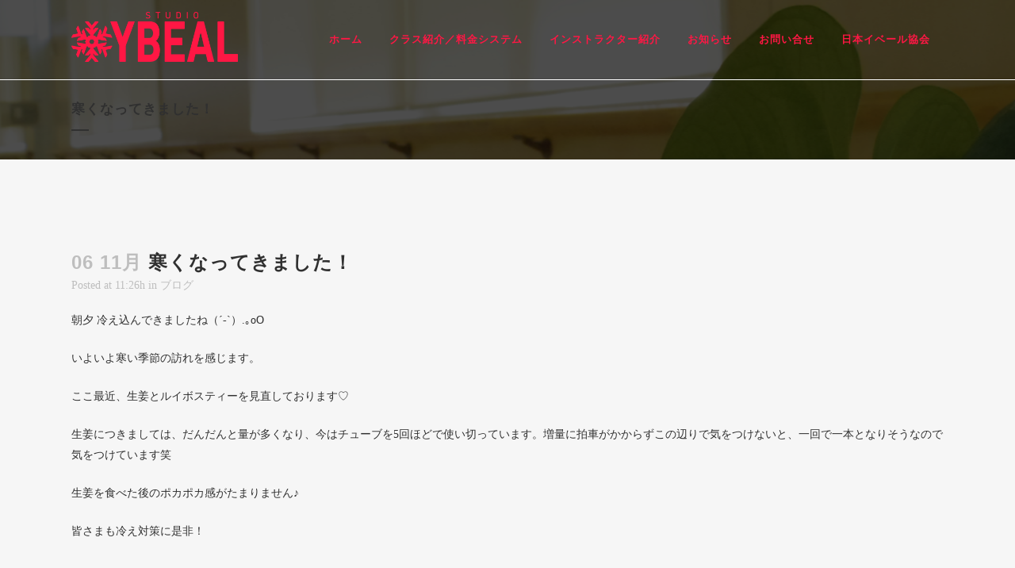

--- FILE ---
content_type: text/css
request_url: http://ybeal.com/wp-content/themes/bridge-child/style.css?ver=6.8.3
body_size: 2211
content:
/*
Theme Name: Bridge Child
Theme URI: https://demo.qodeinteractive.com/bridge/
Description: A child theme of Bridge Theme
Author: Qode Interactive
Author URI: https://www.qodethemes.com/
Version: 1.0.0
Template: bridge
*/
@import url("../bridge/style.css");

/* --------------------------------------------
	タイポグラフィ
-------------------------------------------- */
body {
    -moz-osx-font-smoothing: grayscale;
    color: #222;
    font-family: "Times New Roman","游明朝体","Yu Mincho","ヒラギノ明朝 Pro W3","Hiragino Mincho Pro","HGS明朝B","Hiragino Mincho ProN","ＭＳ Ｐ明朝","MS PMincho",serif;
    letter-spacing: 0;
    font-size: 14px;
    color: #303030;
}



.size14px {
    line-height: 24px;
    font-size: 14px;
}
.size14px_bold {
	line-height: 24px;
	font-size: 14px;
	font-weight: bolder;
}
.size16px{
    line-height: 26px;
    font-size: 16px;
}
.size18px{
    line-height: 28px;
    font-size: 18px;
}
.size21px{
    line-height: 31px;
    font-size: 21px;
}
.size28px{
    line-height: 38px;
    font-size: 28px;
}




.h2_left_white {
	color: #FFFFFF;
	text-align: left;
	font-weight: bold;
}
.top_association .h2_left_white {
    padding-top: 4px;
}
.h2_left_black {
	color: #303030;
	text-align: left;
	font-weight: bold;
}
.h2_center_white {
	color: #FFFFFF;
	text-align: center;
	font-weight: bold;
}
.h2_center_pink {
	color: #ff1744;
	text-align: center;
	font-weight: bold;
}
.h2_center_black {
	color: #303030;
	text-align: center;
	font-weight: bold;
}
.h2_right_white {
	color: #FFFFFF;
	text-align: right;
	font-weight: bold;
}
.h2_right_black {
	color: #303030;
	text-align: right;
	font-weight: bold;
}




.p_left_white {
	text-align: left;
	color: #FFFFFF;
	clear: both;
}
.p_left_black {
	text-align: left;
	color: #303030;
	clear: both;
}
.p_center_white {
	text-align: center;
	color: #FFFFFF;
	clear: both;
}
.p_center_black {
	text-align: center;
	color: #303030;
	clear: both;
}
.p_right_white {
	text-align: right;
	color: #FFFFFF;
	clear: both;
}
.p_right_black {
	text-align: right;
	color: #303030;
	clear: both;
}
.p_center_pink {
	text-align: center;
	color: #ff1744;
	clear: both;
}








.separator_left {
	background-color: #ff1744;
	display: block;
	height: 5px;
	width: 35px;
	margin-top: 15px;
	margin-bottom: 15px;
	float: left;
}
.separator_center {
	background-color: #ff1744;
	display: block;
	height: 5px;
	width: 35px;
	margin: 15px auto;
	float: none;
}
.separator_right {
	background-color: #ff1744;
	display: block;
	height: 5px;
	width: 35px;
	text-align: right;
	margin-top: 15px;
	margin-bottom: 15px;
	float: right;
}





/* --------------------------------------------
	ロゴ
-------------------------------------------- */
header .q_logo img {
    height: 56px !important;
}

.q_logo {
    top: 60%;
}


.q_logo .mobile {
    top: -60%;
}


header.centered_logo.centered_logo_animate .q_logo img, header:not(.centered_logo) .q_logo img {
    height: 70% !important;
}


/* --------------------------------------------
	ナビゲーションメニュー
-------------------------------------------- */
nav.main_menu > ul > li > a {
    color: #ff1744;
}

nav.main_menu > ul > li.active > a {
    color: #ff1744;
}

nav.main_menu ul li a:hover {
    color: #ff6885;
}






/* --------------------------------------------
	topページのボタン
-------------------------------------------- */
#top_class_button {
    font-size: 18px;
    height: 51px;
    line-height: 50px;
    margin-bottom: 44px !important;
    width: 240px;
}

#top_association_button {
    font-size: 16px;
	font-weight: bold;
    height: 34px;
    line-height: 35px;
    width: 240px;
	text-align:center;
}


/* --------------------------------------------
	スライダーのレイヤー順
-------------------------------------------- */
.q_slider {
    z-index: 0;
}



/* --------------------------------------------
	テーブル
-------------------------------------------- */
.tablepress tbody td, .tablepress tfoot th {
  border: 1px solid #b1b1b1;
}
.tablepress td, .tablepress th {
  text-align: center;
  color: #b1b1b1;
}
#tablepress-1 .row-3 .column-3, #tablepress-1 .row-3 .column-4, #tablepress-1 .row-9 .column-6, #tablepress-1 .row-2 .column-8 {
  background-color: #fed579;
  color: #fff;
  font-weight: bold;
}
#tablepress-1 .row-3 .column-5, #tablepress-1 .row-9 .column-5, #tablepress-1 .row-3 .column-8 {
  background-color: #f79393;
  color: #fff;
  font-weight: bold;
}
#tablepress-1 .row-3 .column-6, #tablepress-1 .row-4 .column-8, #tablepress-1 .row-9 .column-4 {
  background-color: #8ce4cf;
  color: #fff;
  font-weight: bold;
}
#tablepress-1 .row-8 .column-3, #tablepress-1 .row-7 .column-6, #tablepress-1 .row-5 .column-7, #tablepress-1 .row-6 .column-8 {
  background-color: #94709f;
  color: #fff;
  font-weight: bold;
}
/*#tablepress-1 .row-9 .column-4 {
  background-color: #eb6100;
  color: #fff;
  font-weight: bold;
}*/
#tablepress-1 .row-1 .column-7 {
  background-color: #1795ff;
  color: #fff;
  font-weight: bold;
}
#tablepress-1 .row-1 .column-8 {
  background-color: #ff1744;
  color: #fff;
  font-weight: bold;
}
.tablepress {
  border-top: solid #b1b1b1 1px;
  background-color: #fff;
}



/* --------------------------------------------
	テーブル伊達
-------------------------------------------- */
#tablepress-2 .row-1 .column-7 {
  background-color: #1795ff;
  color: #fff;
  font-weight: bold;
}

#tablepress-2 .row-1 .column-8 {
  background-color: #ff1744;
  color: #fff;
  font-weight: bold;
}

#tablepress-2 .row-2 .column-2 {
  background-color: #8ce4cf;
  color: #fff;
  font-weight: bold;
}

#tablepress-2 .row-2 .column-5 {
  background-color: #fed579;
  color: #fff;
  font-weight: bold;
}

#tablepress-2 .row-3 .column-8 {
  background-color: #fed579;
  color: #fff;
  font-weight: bold;
}

#tablepress-2 .row-4 .column-8 {
  background-color: #94709f;
  color: #fff;
  font-weight: bold;
}




/* --------------------------------------------
	チケット／パス
-------------------------------------------- */
.ticket_area_margin {
  padding: 13% 10%;
}



/* --------------------------------------------
	フッター
-------------------------------------------- */
.footer_top {
    padding: 3% 0 2%;
}

.footer_bottom ul li {
    margin-right: 18px;
}


/* --------------------------------------------
	ブログ
-------------------------------------------- */
#comments {
  display: none;
}
div.comment_form {
  display: none;
}
.post_info .post_author, .post_info .post_comments, .post_info .blog_like, .post_info .dots {
  display: none;
}
.blog_holder.blog_single article {
  margin: 90px 0;
}
.post_excerpt {
  height: 20px;
  overflow: hidden;
}
.post_text .qbutton {
  overflow: hidden !important;
  text-indent: -100px !important;
}
.post_text .qbutton::after {
  content: "　　続きを読む";
}
.sidebar {
  background-color: #fff;
  margin-top: 60px;
  padding: 20px;
}
aside .widget h5 {
  font-family: arial !important;
  font-size: 18px;
  font-weight: bold;
  margin-bottom: 14px;
}


/* --------------------------------------------
	スマホ表示
-------------------------------------------- */
.subtitle {
  display: none;
}

@media only screen and (min-width: 769px) {
.subtitle {
  display: block;
}
}

@media only screen and (max-width: 1000px)
.header_bottom, nav.mobile_menu {
    background-color: #ffffff !important;
}

@media only screen and (max-width: 769px) {
.q_slider {
    height: 30vh;
}
.carousel-inner .item .image {
    height: 30vh;
}
}

/* --------------------------------------------
HPの本部スケジュールのプライベートレッスンの部分
-------------------------------------------- */
.separator_left {
    width: 100%;
}

